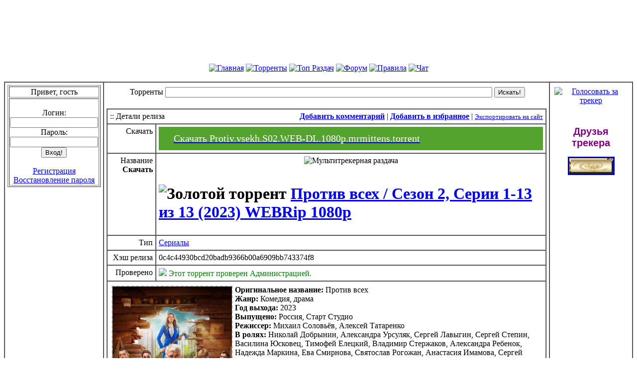

--- FILE ---
content_type: text/html; charset=windows-1251
request_url: http://www.freebfg.org/details.php?id=388465
body_size: 7490
content:
<!DOCTYPE html PUBLIC "-//W3C//DTD XHTML 1.0 Transitional//EN" "http://www.w3.org/TR/xhtml1/DTD/xhtml1-transitional.dtd">
<html xmlns="http://www.w3.org/1999/xhtml" xml:lang="ru" lang="ru">
<head>
<meta http-equiv="Content-Type" content="text/html; charset=windows-1251" />
<meta name="Description" content="BigFANGroup.org - новейшие сериалы, Comedy Club, фильмы, музыка, игры для компьютера и многое другое..." />
<meta name="Keywords" content="Кино, Фильмы, Сериалы, Музыка, Comedy Club, КВН, DVDRip, SATRip, MP3, Lossless, torrent, скачать торрент, бесплатно, без регистрации, мультфилмы, новинки, форум, общение, чат, Интерны,  Деффчонки, скачать на большой скорости, торрент трекер" />
<base href="/" />
<title>Против всех / Сезон 2, Серии 1-13 из 13 (2023) WEBRip 1080p BigFANGroup.org - скачать без регистрации</title>
<link rel="stylesheet" href="themes/Gray/Gray.css?1576196254" type="text/css"/>
<link rel="stylesheet" href="css/features.css?1342907477" type="text/css"/>
<link rel="stylesheet" href="css/facebox.css?1342907477" media="screen" type="text/css"/>
<link rel="stylesheet" href="css/news-slider/main.css?1342907477" media="screen" type="text/css"/>
<script language="javascript" type="text/javascript" src="js/resizer.js?1342907477"></script>
<!--<script language="javascript" type="text/javascript" src="js/snow.js?1342907477"></script>-->
<script language="javascript" type="text/javascript" src="js/jquery.js?1342907477"></script>
<script language="javascript" type="text/javascript" src="js/features.js?1342907477"></script>
<script language="javascript" type="text/javascript" src="js/jquery.history.js?1342907477"></script>
<script language="javascript" type="text/javascript" src="js/blocks.js?1342907477"></script>
<script language="javascript" type="text/javascript" src="js/facebox.js?1342907477"></script>
<link rel="alternate" type="application/rss+xml" title="RSS" href="http://bigfangroup.org/rss.php" />
<link rel="alternate" type="application/atom+xml" title="Atom" href="http://bigfangroup.org/atom.php" />
<link rel="shortcut icon" href="favicon.ico" type="image/x-icon" />
<!-- slider start -->
		<link rel="stylesheet" href="css/news-slider/style.css" type="text/css" media="screen"/>
		<script src="js/news-slider/cufon-yui.js" type="text/javascript"></script>
		<script src="js/news-slider/Bebas_400.font.js" type="text/javascript"></script>
		<script type="text/javascript">
			//Cufon('.cn_wrapper h1, .cn_item h2', {
			//	textShadow: '-1px 1px black'
			//});
		</script>

		<style type="text/css">
			span.reference a{
				text-shadow:1px 1px 1px #fff;
				color:#999;
				text-transform:uppercase;
				text-decoration:none;
				position:fixed;
				right:10px;
				top:10px;
				font-size:13px;
				font-weight:bold;
			}

			span.reference a:hover{
				color:#555;
			}
		</style>
		<!-- slider end -->
</head>
<body>

    <table width="100%" style="background-color: transparent;"  border="0" cellspacing="0" cellpadding="0" >
        <tr>
           <td style="background:url(pic/bigfangroup.jpg) no-repeat center center; border:0;" align="center">                <img style="border: none" src="images/1x120.gif" align="top">
            </td>
        </tr>
    </table>

    <table width="100%" border="0" cellspacing="0" cellpadding="0">
        <tr>
            <td class="topnav" align="center">
                <a href="/"><img src="themes/Gray/images/menu-home.gif" border="0" alt="Главная" /></a>
                <a href="browse.php"><img src="themes/Gray/images/menu-torrents.gif" border="0" alt="Торренты" /></a>
                <a href="top.php"><img src="themes/Gray/images/menu-top.png" border="0" alt="Топ Раздач" /></a>    
                <a href="http://forum.bigfangroup.org"><img src="themes/Gray/images/menu-forum.gif" border="0" alt="Форум" /></a>
                <a href="http://forum.bigfangroup.org/index.php?showforum=4"><img src="themes/Gray/images/menu-rules.gif" border="0" alt="Правила" /></a>
                <a href="chat.php"><img src="themes/Gray/images/menu-chat.gif" border="0" alt="Чат" /></a>
        <!--<a href="radiochat.php"><img src="themes/Gray/images/menu-radio.png" border="0" alt="Радио" /></a>-->
        <!--<a href="http://love.bigfangroup.org/"><img src="themes/Gray/images/menu-znakomstva.gif" border="0" alt="Знакомства" /></a>-->
        <!--<a href="http://traht.org"><img src="themes/Gray/images/xxx.gif" border="0" alt="XXX" /></a>-->
            </td>
        </tr>
    </table>


<br />
   <!-- <br />-->
    <table class="mainouter" width="100%" border="1" cellspacing="0" cellpadding="5">
        <tr>
            <td valign="top" width="155">
<center><table class="blok" border="1" width="155">
<tr><td class="colhead"><center>Привет, гость</center></td></tr>
<tr><td>
<center>
    <form method="post" action="takelogin.php">
        <br />Логин: <br /><input type="text" size="20" name="username" /><br />Пароль: <br /><input type="password" size="20" name="password" /><br />
        <input type="submit" value="Вход!" class="btn" />
        <br /><br />
    </form>

    <a class="menu" href="signup.php">Регистрация</a>
    <a class="menu" href="recover.php">Восстановление пароля</a>
</center></td></tr>
</table></center>
<br />
            </td>
            <td align="center" valign="top" class="outer" style="padding-top: 5px; padding-bottom: 5px">
<table width="100%" border="0" cellspacing="0" cellpadding="0">
    <tr>
        <td class="block">
            <table width="100%" border="0" cellspacing="1" cellpadding="3">
                <tr>
                    <td align="left"><div id="bb4" style="display: block;"><center><form method="get" action="browse.php">
   <span class="embedded">&nbsp;Торренты
    <input type="text" name="search" size="80"/>
    <input type="submit" value="Искать!" />
   </span> 
   </form></center></div></td>
                </tr>
            </table>
        </td>
    </tr>
</table>
<br /> <table width="100%" border="1" cellspacing="0" cellpadding="5">
<tr><td class="colhead" colspan="2"><div style="float: left; width: auto;">:: Детали релиза</div><div align="right"><a href="details.php?id=388465#comments"><b>Добавить комментарий</b></a> | <a href="bookmark.php?torrent=388465"><b>Добавить в избранное</b></a> | <a href="exportrelease.php?id=388465"><small>Экспортировать на сайт</small></a></div></td></tr>
<style>
/* Style buttons */
.down_load {
  background-color: #53a32e;
  border: none;
  color: white;
  padding: 12px 30px;
  font-size: 16px;
  cursor: pointer;
  font-size: 20px;
  font-weight:normal;
}

/* Darker background on mouse-over */
.down_load:hover {
	box-shadow: 0 1px 6px rgba(0,0,0,.4);
}
</style>

<tr><td width="" class="heading" valign="top" align="right">Скачать</td><td valign="top" align="left"><a href="/download.php?id=388465"><div class="down_load"> Скачать Protiv.vsekh.S02.WEB-DL.1080p.mrmittens.torrent</div></a></td></tr>
<tr><td width="10%" class="heading" valign="top" align="right">Название<br /><b>Скачать</b></td><td valign="top" align="left"><center><img src="pic/mult.big.gif" border="0" title="Мультитрекерная раздача" alt="Мультитрекерная раздача"></center><br /><h1><img src="pic/freedownload.gif" title="Золотой торрент" alt="Золотой торрент">&nbsp;<a class="index" href="/download.php?id=388465">Против всех / Сезон 2, Серии 1-13 из 13 (2023) WEBRip 1080p</a></h1></td></tr>
<tr><td width="" class="heading" valign="top" align="right">Тип</td><td valign="top" align="left"><a href="browse.php?cat=11" onclick="return pageswitcher(0, 0, 0, {'cat': 11});">Сериалы</a></td></tr>
<tr><td width="" class="heading" valign="top" align="right">Хэш релиза</td><td valign="top" align="left">0c4c44930bcd20badb9366b00a6909bb743374f8</td></tr>
<tr><td width="" class="heading" valign="top" align="right">Проверено</td><td valign="top" align="left"><div id='checkfield'><img src='pic/green.gif' border='0'> <font color='green'>Этот торрент проверен Администрацией.</font></div></td></tr>
<tr><td colspan="2"><table width="100%"><tr><td style="vertical-align: top; width:1px;"><a href="https://i122.fastpic.org/big/2023/1016/a8/aab2e240298d6ac4538c37b1f94e79a8.jpg" onclick="javascript: $.facebox({image:'https://i122.fastpic.org/big/2023/1016/a8/aab2e240298d6ac4538c37b1f94e79a8.jpg'}); return false;"><img style="border: 2px dashed #c1d0d8;" alt="Изображение для Против всех / Сезон 2, Серии 1-13 из 13 (2023) WEBRip 1080p (кликните для просмотра полного изображения)" width="240" src="https://i122.fastpic.org/big/2023/1016/a8/aab2e240298d6ac4538c37b1f94e79a8.jpg"></a><br/><div style="position: static;" class="news-wrap"><div class="news-head folded clickable"><table width="100%" border="0" cellspacing="0" cellpadding="0"><tr><td class="bottom" width="50%"><i>Скриншоты, кадры (Посмотреть)</i></td></tr></table></div><div class="news-body"><a href="https://i1.imageban.ru/out/2023/10/16/f04ec33ea8c037b3a43b51483fd24a41.png" onclick="javascript: $.facebox({image:'https://i1.imageban.ru/out/2023/10/16/f04ec33ea8c037b3a43b51483fd24a41.png'}); return false;"><img style="border: 2px dashed #c1d0d8;" alt="Изображение для Против всех / Сезон 2, Серии 1-13 из 13 (2023) WEBRip 1080p (кликните для просмотра полного изображения)" width="240" src="https://i1.imageban.ru/out/2023/10/16/f04ec33ea8c037b3a43b51483fd24a41.png"></a><br/><a href="https://i3.imageban.ru/out/2023/10/16/4ebbe1f5ccc3971734682aa54c512e49.png" onclick="javascript: $.facebox({image:'https://i3.imageban.ru/out/2023/10/16/4ebbe1f5ccc3971734682aa54c512e49.png'}); return false;"><img style="border: 2px dashed #c1d0d8;" alt="Изображение для Против всех / Сезон 2, Серии 1-13 из 13 (2023) WEBRip 1080p (кликните для просмотра полного изображения)" width="240" src="https://i3.imageban.ru/out/2023/10/16/4ebbe1f5ccc3971734682aa54c512e49.png"></a><br/></div></div></td><td style="vertical-align: top; text-align:left;"><strong>Оригинальное название:</strong> Против всех <br /><strong>Жанр:</strong> Комедия, драма<br /><strong>Год выхода:</strong> 2023<br /><strong>Выпущено: </strong>Россия, Старт Студио<br /><strong>Режиссер: </strong>Михаил Соловьёв, Алексей Татаренко<br /><strong>В ролях:</strong> Николай Добрынин, Александра Урсуляк, Сергей Лавыгин, Сергей Степин, Василина Юсковец, Тимофей Елецкий, Владимир Стержаков, Александра Ребенок, Надежда Маркина, Ева Смирнова, Святослав Рогожан, Анастасия Имамова, Сергей Цепов, Сергей Беляев, Артур Ваха, Дмитрий Калихов, Ульяна Перетолчина, Анастасия Морозовская, Светлана Нестерова, Маргарита Голубева, Даниил Колесов, Валерий Борисов, Юлия Храмцова, Елена Соловьёва, Софья Реснянская, Леон Автаев, Мария Герасимова, Елена Сортова.
<p><strong>Описание:</strong> Во втором сезоне Занозины продолжат бороться за дом деда Захара с застройщиком современного ЖК, чьи интересы теперь будет представлять безбашенная генеральская дочь Барбара. Ее методы борьбы агрессивны и жестоки, она готова пойти на все, чтобы снести дом Занозиных. Борьба продолжится и на любовном фронте: пока Василиса переживает исчезновение Германа, Витек не сдается и пытается занять место Германа не только в ее сердце, но и на работе.</p>
<p><strong>Качество:</strong> WEBRip 1080p<br /><strong>Видео:</strong> MPEG-4 AVC, ~5000 Кбит/с, 1920x1080<br /><strong>Аудио:</strong> AC3, 2 ch, 256 Кбит/с<br /><strong>Продолжительность:</strong> 13 х ~00:26:00<br /><strong>Перевод:</strong> Не требуется</p></td></tr></table></td></tr><tr><td width="" class="heading" valign="top" align="right">Раздающий</td><td valign="top" align="left">Последний раз был здесь 1 год 1 неделю 3 дня 13 часов 41 минуту 16 секунд&nbsp;&nbsp;назад</td></tr>
<tr><td width="" class="heading" valign="top" align="right">Размер</td><td valign="top" align="left">11.40 GB (12,236,143,608 байт)</td></tr>
<tr><td width="" class="heading" valign="top" align="right">Добавлен</td><td valign="top" align="left">1 января 2024 в 14:14:50</td></tr>
<tr><td width="" class="heading" valign="top" align="right">Файлов<br /><a href="details.php?id=388465&amp;filelist=1#filelist" class="sublink">[Посмотреть список]</a></td><td valign="top" align="left">13 файлов</td></tr>
<tr><td width="" class="heading" valign="top" align="right">Проголосуй за трекер</td><td valign="top" align="left"><a href="http://www.toptracker.ru/details.php?id=5&amp;userid="><img src="http://www.toptracker.ru/buttons/toptracker.gif" border="0"></a> </td></tr>
<style>
.starbar {
	height: 16px;
}
.starbar .outer {
	position: relative;
	width: 200px;
	height: 16px;
	background: url(pic/ico4.gif) repeat-x;
}
.starbar #starbar {
	position: absolute;
	width: 200px;
	height: 16px;
	background: url(pic/ico1.gif) repeat-x;
}
.starbar #starbar.user {
	background: url(pic/ico1.gif) repeat-x;
}
.starbar a {
	position: absolute;
	display: block;
	left: 0;
	top: 0;
	height: 16px;
}
.starbar a:hover {
	background: url(pic/ico2.gif) repeat-x;
}
.starbar a.s1 {
	width: 20px;
}
.starbar a.s2 {
    width: 40px;
}
.starbar a.s3 {
    width: 60px;
}
.starbar a.s4 {
    width: 80px;
}
.starbar a.s5 {
    width: 100px;
}
.starbar a.s6 {
    width: 120px;
}
.starbar a.s7 {
    width: 140px;
}
.starbar a.s8 {
    width: 160px;
}
.starbar a.s9 {
    width: 180px;
}
.starbar a.s10 {
    width: 200px;
}
</style>

<script language="javascript" type="text/javascript">
function vote (Act, rate) {
      if ( Act == 'vote' ) {
	$('#starbar').attr('style', 'width: ' + (rate * 20) + 'px;').attr('class', 'user');
	$.get(
		'starbar.php',
		{
			'ajax' : true,
			'torrent' : 388465,
			'vote' : rate
		},
		function (data) {
			$('#stars_info').empty().append(data);
		}
	);
      }
      else if ( Act == 'find' )
      {
        $.get (
                'starbar.php',
                {
                    'ajax' : true,
                    'torrent' : 388465,
                    'act' : 'find'
                },
                function (data) {
                    $('#who_set').empty().append(data);
                }
          );
      }
      return false;
}
</script>

<script language="javascript" type="text/javascript">
//<![CDATA[
var no_ajax = true;
var switched = 0;

function ajaxcheck() {

    $("#checkfield").empty().append('<div align="center"><img src="pic/loading.gif" border="0"/></div>');
    $.get (
        "takeedit.php",
        {
            'ajax' : 1,
            'checkonly' : "",
            'id' : 388465        },
        function ( data ) {
            $("#checkfield").empty().append(data);
            tooltip ();
        }
    );

    return false;
}

function pageswitcher(page) {

   (function($){
     if ($) no_ajax = false;
   $("#comments-table").empty();
   $("#comments-table").append('<div align="center"><img src="pic/loading.gif" border="0"/></div>');
   $.get("details.php", { ajax: 1, page: page, id: 388465 }, function(data){
   $("#comments-table").empty();
   $("#comments-table").append(data);

});
})(jQuery);

if (!switched){
window.location.href = window.location.href+"#comments-table";
switched++;
}
else window.location.href = window.location.href;

return no_ajax;
}
//]]>

function thank (Torrent) {
   
   //$('#thank_but').attr('value', 'Вы не можете респектовать автора!').attr('disabled', true);
   $.get(
      'thanks.php',
      {
         'torrent' : Torrent
      },
      function (data) {
         $('#thanks').empty().append(data);
         tooltip ();
      }
   );
   
   return false;
}

</script>
</table></p>
<div align="center"><a href="#" onclick="location.href='pass_on.php?to=pre&from=388465'; return false;">
<< Предыдущий релиз</a>&nbsp;
<a href="#" onclick="location.href='pass_on.php?to=pre&from=388465&cat=11'; return false;">[из этой категории]</a>
&nbsp; | &nbsp;
<a href="#" onclick="location.href='pass_on.php?to=next&from=388465&cat=11'; return false;">[из этой категории]</a>&nbsp;
<a href="#" onclick="location.href='pass_on.php?to=next&from=388465'; return false;">
Следующий релиз >></a><br />
<a href="browse.php">Все релизы</a>
&nbsp; | &nbsp;
<a href="browse.php?cat=11">Все релизы этой категории</a></div><table id="comments-table" class=main cellspacing="0" cellPadding="5" width="100%" ><tr><td class="colhead" align="center" ><div style="float: left; width: auto;" align="left"> :: Список комментариев</div><div align="right"><a href="details.php?id=388465#comments" class="altlink_white">Добавить комментарий</a></div></td></tr><tr><td><table class="main"><tr><td class="pager">Страницы:</td><td class="pagebr">&nbsp;</td> <td class="highlight"><b>1</b></td><td class="pagebr">&nbsp;</td> </tr></table>
</td></tr><tr><td><table class=maibaugrand width=100% border=1 cellspacing=0 cellpadding=3><tr><td class=colhead align="left" colspan="2" height="24">:: <img src="pic/button_offline.gif" alt="Не в сети" title="Не в сети" style="position: relative; top: 2px;" border="0" height="14"> <a name=comm330691 href=userdetails.php?id=3115928 class=altlink_white><b><b><span style="color:#800080" title="Координатор">mjjhec</span></b></b></a> :: Координатор ::
 <img src="pic/arrowup.gif" alt="upload" border="0" width="12" height="12"> 162.12 TB :: <img src="pic/arrowdown.gif" alt="download" border="0" width="12" height="12"> 480.00 kB :: <font color="#000000">362,659,569.73</font> :: Оценить комментарий: </td></tr><tr valign=top>
<td style="padding: 0px; width: 5%;" align="center"><img src="pic/default_avatar.gif"> </td>
<td width=100% style="text-align: left;"><strong><span style="font-size: medium;"><span style="color: #0000ff;">Добавлена 13 серия.</span></span></strong><p><font size=1 class=small>Последний раз редактировалось <a href=userdetails.php?id=3115928><b>mjjhec</b></a> 1 января 2024 в 14:15:03 (2 года 3 недели 23 часа 29 минут  назад)</font></p>
</td>
</tr>
<tr><td class=colhead align="center" colspan="2"><div style="float: left; width: auto;"></div><div align="right" style="position:static;">Комментарий добавлен: 23 октября 2023 в 05:32:52</td></tr></table><br /></td></tr><tr><td>Всего 1 на 1 страницах по 10 на каждой странице.<br /><br /><table class="main"><tr><td class="pager">Страницы:</td><td class="pagebr">&nbsp;</td> <td class="highlight"><b>1</b></td><td class="pagebr">&nbsp;</td> </tr></table>
</td></tr></table>            </td>
           <td valign="top" width="155">
<table width="100%" border="0" cellspacing="0" cellpadding="0">
    <tr>
        <td class="block">
            <table width="100%" border="0" cellspacing="1" cellpadding="3">
                <tr>
                    <td align="left"><div id="bb66" style="display: block;">
<center>
	<a href="https://www.toptracker.ru/details.php?id=5&amp;userid=" target="_blank" title="Голосовать за трекер">
		<img src="pic/top5gb.gif" alt="Голосовать за трекер" border="0" />
	</a>			
</center></div></td>
                </tr>
            </table>
        </td>
    </tr>
</table>
<br /> <table width="100%" border="0" cellspacing="0" cellpadding="0">
    <tr>
        <td class="block">
            <table width="100%" border="0" cellspacing="1" cellpadding="3">
                <tr>
                    <td align="left"><div id="bb16" style="display: block;"><p style="text-align:center"><span style="font-family:Verdana,Geneva,sans-serif"><span style="font-size:20px"><span style="color:#800080"><strong>Друзья трекера</strong></span></span></span></p>

<center>
<a href="https://generalfilm.website/"><img src="/images/generalfilm_btn2.gif" border="3" alt="Наши друзья" /> </a> </center>
</div></td>
                </tr>
            </table>
        </td>
    </tr>
</table>
<br />             </td>
		</tr>
	</table>

	<table class="bottom" width="100%" border="0" cellspacing="0" cellpadding="0">
		<tr valign="top">
			<td width="49%" class="bottom">
				<div align="center">
					<br/>
					
					<b>Обратная связь: <a href="/cdn-cgi/l/email-protection" class="__cf_email__" data-cfemail="f59887db979c9293949bb59c9b979a8ddb8780">[email&#160;protected]</a></b>
					<br />
					<b> © 2026 BigFANGroup 4.1. Powered by Kinokpk.com releaser 2.70 &copy; 2008-2026.</b>
					<br />
					<!--<form action="setlang.php" method="get">
						<span class="nobr">
							<select title="Выберите язык/Choose a language:" name="l">
								<option value="russian">Русский (RU)</option>
								<option value="english">English (EN-US)</option>
							</select>
							<input type="submit" value="OK" />
						</span>
					</form>-->
				</div>
			</td>
		</tr>
	</table>

	<center>
		<table>
			<tr>
				<td>
<script data-cfasync="false" src="/cdn-cgi/scripts/5c5dd728/cloudflare-static/email-decode.min.js"></script><script type="text/javascript">
	<!-- LiveInternet Counter -->
	liveinternet ();
</script>
	</td>

<td>
</td>
<!-- BEGIN ADVERTSERVE CODE -->
<!--<script type="text/javascript">
if (!document.cookie || document.cookie.indexOf('AVPWCAP=') == -1) { 
  _avp.push({ alias: '/', type: 'window', zid: 4969, pid: 549, under: true, tab: true });
}
</script>-->
<!-- END ADVERTSERVE CODE -->
<!--
<script type="text/javascript">
var utarget_ref = escape(document.referrer);
document.write("<sc"+"ript type='text/javascript' src='http://bigfangroup.org/js/u_2c74cac4fe.js'></scr"+"ipt>");
</script>-->


<a href="/index.php">Торрент трекер</a>, 
<a href="http://forum.bigfangroup.org">форум трекера</a>,
<a href="/browse.php">скачать</a>
 бесплатно фильмы, игры, видео, картинки и многое другое.<br>
        </tr>
    </table>
</center>
<script type="text/javascript" src="https://bigclick.me/js/pro?16894" async></script><script defer src="https://static.cloudflareinsights.com/beacon.min.js/vcd15cbe7772f49c399c6a5babf22c1241717689176015" integrity="sha512-ZpsOmlRQV6y907TI0dKBHq9Md29nnaEIPlkf84rnaERnq6zvWvPUqr2ft8M1aS28oN72PdrCzSjY4U6VaAw1EQ==" data-cf-beacon='{"version":"2024.11.0","token":"1fd833a5bcdb420ba40fbcc75afad91b","r":1,"server_timing":{"name":{"cfCacheStatus":true,"cfEdge":true,"cfExtPri":true,"cfL4":true,"cfOrigin":true,"cfSpeedBrain":true},"location_startswith":null}}' crossorigin="anonymous"></script>
</body></html>